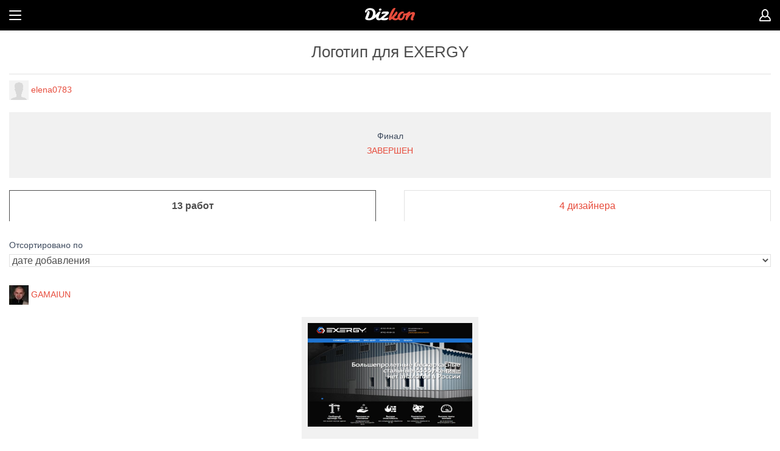

--- FILE ---
content_type: text/html; charset=utf-8
request_url: https://www.dizkon.ru/contests/1718807/final
body_size: 3430
content:
<!DOCTYPE HTML>
<html>
    <head>
            <base href="https://www.dizkon.ru">
<meta name="viewport" content="width=device-width, initial-scale=1.0, maximum-scale=1.0, user-scalable=no">
<meta http-equiv="Content-Type" content="text/html; charset=utf-8">


                    <title>Финал конкурса Логотип для EXERGY . Логотип в сфере Промышленность</title>
        <meta name="title" content="Финал конкурса Логотип для EXERGY . Логотип в сфере Промышленность" />
                                                <meta name="description" content="Работы дизайнеров, вышедшие в финал конкурса Логотип для EXERGY " />
                                                <meta name="keywords" content="Логотип для EXERGY , конкурс для дизайнеров, дизайн-конкурс, финалисты конкурса, Логотип, Промышленность" />
    

<link href="https://cdn1.dizkon.ru/css/mobile.css?v=308" rel="stylesheet" type="text/css">
<script src="http://ajax.googleapis.com/ajax/libs/webfont/1.4.7/webfont.js" async></script>
<script>
    
    var WebFontConfig = {
        google: {
            families: [
                'Roboto:400,300,300italic,400italic,700,700italic:latin,cyrillic',
                'Roboto+Condensed:700:latin,cyrillic',
                'PT+Sans+Caption::latin,cyrillic'
            ]
        }
    }
    WebFont.load(WebFontConfig);
    
</script>    </head>

    <body class="b-page">
                <div class="b-page__all">

            <section class="b-page__wrapper">
                <header class="b-header">
            <a class="b-header__usr b-header__rmenu_opener" href=""></a>
        <a class="b-header__btn" href="#"></a>
    <a class="b-header__logo" href="/"></a>

   
</header>                <div class="b-page__inner">
                    <h1 class="b-page__title">Логотип для EXERGY </h1>

<table class="b-layout__table b-layout__table_width_full b-layout__table_bordtop_e2 b-layout__table_margbot_20">
    <tbody><tr class="b-layout__tr">
        <td class="b-layout__td b-layout__td_padtop_10 b-layout__td_width_50ps">
            <div class="b-user">
                <a class="b-user__link" href="/account/60149"><img class="b-user__pic" src="https://cdn1.dizkon.ru/images/avatar_32x32.png" width="32" height="32"></a>
                <a class="b-user__link" href="/account/60149">elena0783</a>
            </div>
        </td>
        <td class="b-layout__td b-layout__td_padtop_10 b-layout__td_width_50ps">
                    </td>
    </tr>
            </tbody></table>
<div class="b-fon b-fon_bg_f1 b-fon_pad_30 b-fon_center b-fon_margbot_20">
    <div class="b-txt b-txt_padbot_5">
        Финал
    </div>

<div class="b-txt b-txt_color_e74c3c b-txt__fs_18 b-txt_padbot_5">ЗАВЕРШЕН</div>
</div>
    <div class="b-tabs b-tabs_padbot_30">
    <ul class="b-tabs__list">
        <li class="b-tabs__item">13 работ</li>
        <li class="b-tabs__item"><a class="b-tabs__link" href="/contests/1718807/designers">4 дизайнера</a></li>
    </ul>
</div>
            <div class="b-txt b-txt_padbot_5">Отсортировано по</div>
<div class="b-select b-select_margbot_20">
    <select class="b-select__select" name="sort">
                <option data-href="?sort=create_time" data-type="create_time" selected>дате добавления</option>
                <option data-href="?sort=likes" data-type="likes" >количеству лайков</option>
                <option data-href="?sort=rating" data-type="rating" >рейтингу</option>
            </select>
</div>
<div id="contest" data-id="1718807" style="display: none;"></div>

    


        <div class="b-layout b-layout_margbot_30 work-item">
        <table class="b-layout__table b-layout__table_width_full b-layout__table_margbot_20">
            <tbody><tr class="b-layout__tr">
                <td class="b-layout__td b-layout__td_padtop_10 b-layout__td_width_50ps">
                    <div class="b-user">
                        <a class="b-user__link" href="/account/565"><img class="b-user__pic" src="https://cdn1.dizkon.ru/images/avatar/2024/02/04/65bfaf8a06f58.32x32.80.jpg" width="32" height="32"></a>
                        <a class="b-user__link" href="/account/565">GAMAIUN</a>
                    </div>
                </td>
            </tr>
            </tbody>
        </table>
        <div class="b-work" data-id="1030344">
            <div class="b-pic b-pic_relative">
                <a href="/contests/1718807/work/1030344#work-1030344">
                                        <img class="b-pic__img" src="https://cdn1.dizkon.ru/images/contests/2023/09/23/650e559d22853.700x534.80.jpg" alt="Логотип для EXERGY  - дизайнер GAMAIUN" width="270" height="170">
                </a>
            </div>
                        <div class="b-layout b-layout_padtop_20">
                <div class="b-txt b-txt_fr"><span class="b-icon b-icon__like "></span> &nbsp; <span style="display: none;"class="counter">0</span></div>                    <i class="icon icon-star "></i>
        <span class="b-icon b-icon__star b-icon__star_black "></span>
    <i class="icon icon-star "></i>
        <span class="b-icon b-icon__star b-icon__star_black "></span>
    <i class="icon icon-star "></i>
        <span class="b-icon b-icon__star b-icon__star_black "></span>
    <i class="icon icon-star "></i>
        <span class="b-icon b-icon__star b-icon__star_black "></span>
    <i class="icon icon-star "></i>
        <span class="b-icon b-icon__star b-icon__star_black "></span>
            </div>
        </div>
    </div>
    <div class="b-layout b-layout_margbot_30 work-item">
        <table class="b-layout__table b-layout__table_width_full b-layout__table_margbot_20">
            <tbody><tr class="b-layout__tr">
                <td class="b-layout__td b-layout__td_padtop_10 b-layout__td_width_50ps">
                    <div class="b-user">
                        <a class="b-user__link" href="/account/1465"><img class="b-user__pic" src="https://cdn1.dizkon.ru/images/avatar/2024/12/01/674c5d1a05f09.32x32.80.jpg" width="32" height="32"></a>
                        <a class="b-user__link" href="/account/1465">markosov</a>
                    </div>
                </td>
            </tr>
            </tbody>
        </table>
        <div class="b-work" data-id="1030056">
            <div class="b-pic b-pic_relative">
                <a href="/contests/1718807/work/1030056#work-1030056">
                                        <img class="b-pic__img" src="https://cdn1.dizkon.ru/images/contests/2023/09/21/650c589078c1f.700x534.80.jpg" alt="Логотип для EXERGY  - дизайнер markosov" width="270" height="170">
                </a>
            </div>
                        <div class="b-layout b-layout_padtop_20">
                <div class="b-txt b-txt_fr"><span class="b-icon b-icon__like "></span> &nbsp; <span style="display: none;"class="counter">0</span></div>                    <i class="icon icon-star "></i>
        <span class="b-icon b-icon__star b-icon__star_black "></span>
    <i class="icon icon-star "></i>
        <span class="b-icon b-icon__star b-icon__star_black "></span>
    <i class="icon icon-star "></i>
        <span class="b-icon b-icon__star b-icon__star_black "></span>
    <i class="icon icon-star "></i>
        <span class="b-icon b-icon__star b-icon__star_black "></span>
    <i class="icon icon-star "></i>
        <span class="b-icon b-icon__star b-icon__star_black "></span>
            </div>
        </div>
    </div>
    <div class="b-layout b-layout_margbot_30 work-item">
        <table class="b-layout__table b-layout__table_width_full b-layout__table_margbot_20">
            <tbody><tr class="b-layout__tr">
                <td class="b-layout__td b-layout__td_padtop_10 b-layout__td_width_50ps">
                    <div class="b-user">
                        <a class="b-user__link" href="/account/565"><img class="b-user__pic" src="https://cdn1.dizkon.ru/images/avatar/2024/02/04/65bfaf8a06f58.32x32.80.jpg" width="32" height="32"></a>
                        <a class="b-user__link" href="/account/565">GAMAIUN</a>
                    </div>
                </td>
            </tr>
            </tbody>
        </table>
        <div class="b-work" data-id="1029944">
            <div class="b-pic b-pic_relative">
                <a href="/contests/1718807/work/1029944#work-1029944">
                                        <img class="b-pic__img" src="https://cdn1.dizkon.ru/images/contests/2023/09/21/650b9e4b8fbd6.700x534.80.jpg" alt="Логотип для EXERGY  - дизайнер GAMAIUN" width="270" height="170">
                </a>
            </div>
                        <div class="b-layout b-layout_padtop_20">
                <div class="b-txt b-txt_fr"><span class="b-icon b-icon__like "></span> &nbsp; <span class="counter">2</span></div>                    <i class="icon icon-star "></i>
        <span class="b-icon b-icon__star b-icon__star_red "></span>
    <i class="icon icon-star "></i>
        <span class="b-icon b-icon__star b-icon__star_red "></span>
    <i class="icon icon-star "></i>
        <span class="b-icon b-icon__star b-icon__star_red "></span>
    <i class="icon icon-star "></i>
        <span class="b-icon b-icon__star b-icon__star_black "></span>
    <i class="icon icon-star "></i>
        <span class="b-icon b-icon__star b-icon__star_black "></span>
            </div>
        </div>
    </div>
    <div class="b-layout b-layout_margbot_30 work-item">
        <table class="b-layout__table b-layout__table_width_full b-layout__table_margbot_20">
            <tbody><tr class="b-layout__tr">
                <td class="b-layout__td b-layout__td_padtop_10 b-layout__td_width_50ps">
                    <div class="b-user">
                        <a class="b-user__link" href="/account/1465"><img class="b-user__pic" src="https://cdn1.dizkon.ru/images/avatar/2024/12/01/674c5d1a05f09.32x32.80.jpg" width="32" height="32"></a>
                        <a class="b-user__link" href="/account/1465">markosov</a>
                    </div>
                </td>
            </tr>
            </tbody>
        </table>
        <div class="b-work" data-id="1029898">
            <div class="b-pic b-pic_relative">
                <a href="/contests/1718807/work/1029898#work-1029898">
                                        <img class="b-pic__img" src="https://cdn1.dizkon.ru/images/contests/2023/09/20/650b2f88525b3.700x534.80.jpg" alt="Логотип для EXERGY  - дизайнер markosov" width="270" height="170">
                </a>
            </div>
                        <div class="b-layout b-layout_padtop_20">
                <div class="b-txt b-txt_fr"><span class="b-icon b-icon__like "></span> &nbsp; <span style="display: none;"class="counter">0</span></div>                    <i class="icon icon-star "></i>
        <span class="b-icon b-icon__star b-icon__star_black "></span>
    <i class="icon icon-star "></i>
        <span class="b-icon b-icon__star b-icon__star_black "></span>
    <i class="icon icon-star "></i>
        <span class="b-icon b-icon__star b-icon__star_black "></span>
    <i class="icon icon-star "></i>
        <span class="b-icon b-icon__star b-icon__star_black "></span>
    <i class="icon icon-star "></i>
        <span class="b-icon b-icon__star b-icon__star_black "></span>
            </div>
        </div>
    </div>
    <div class="b-layout b-layout_margbot_30 work-item">
        <table class="b-layout__table b-layout__table_width_full b-layout__table_margbot_20">
            <tbody><tr class="b-layout__tr">
                <td class="b-layout__td b-layout__td_padtop_10 b-layout__td_width_50ps">
                    <div class="b-user">
                        <a class="b-user__link" href="/account/45434"><img class="b-user__pic" src="https://cdn1.dizkon.ru/images/avatar/2022/11/01/6361231eb8eea.32x32.80.jpg" width="32" height="32"></a>
                        <a class="b-user__link" href="/account/45434">shilina_ya999</a>
                    </div>
                </td>
            </tr>
            </tbody>
        </table>
        <div class="b-work" data-id="1029807">
            <div class="b-pic b-pic_relative">
                <a href="/contests/1718807/work/1029807#work-1029807">
                                        <img class="b-pic__img" src="https://cdn1.dizkon.ru/images/contests/2023/09/20/650a9eafd6242.700x534.80.jpg" alt="Логотип для EXERGY  - дизайнер shilina_ya999" width="270" height="170">
                </a>
            </div>
                        <div class="b-layout b-layout_padtop_20">
                <div class="b-txt b-txt_fr"><span class="b-icon b-icon__like "></span> &nbsp; <span style="display: none;"class="counter">0</span></div>                    <i class="icon icon-star "></i>
        <span class="b-icon b-icon__star b-icon__star_black "></span>
    <i class="icon icon-star "></i>
        <span class="b-icon b-icon__star b-icon__star_black "></span>
    <i class="icon icon-star "></i>
        <span class="b-icon b-icon__star b-icon__star_black "></span>
    <i class="icon icon-star "></i>
        <span class="b-icon b-icon__star b-icon__star_black "></span>
    <i class="icon icon-star "></i>
        <span class="b-icon b-icon__star b-icon__star_black "></span>
            </div>
        </div>
    </div>
    <div class="b-layout b-layout_margbot_30 work-item">
        <table class="b-layout__table b-layout__table_width_full b-layout__table_margbot_20">
            <tbody><tr class="b-layout__tr">
                <td class="b-layout__td b-layout__td_padtop_10 b-layout__td_width_50ps">
                    <div class="b-user">
                        <a class="b-user__link" href="/account/45434"><img class="b-user__pic" src="https://cdn1.dizkon.ru/images/avatar/2022/11/01/6361231eb8eea.32x32.80.jpg" width="32" height="32"></a>
                        <a class="b-user__link" href="/account/45434">shilina_ya999</a>
                    </div>
                </td>
            </tr>
            </tbody>
        </table>
        <div class="b-work" data-id="1029806">
            <div class="b-pic b-pic_relative">
                <a href="/contests/1718807/work/1029806#work-1029806">
                                        <img class="b-pic__img" src="https://cdn1.dizkon.ru/images/contests/2023/09/25/65115be757f1c.700x534.80.jpg" alt="Логотип для EXERGY  - дизайнер shilina_ya999" width="270" height="170">
                </a>
            </div>
                        <div class="b-layout b-layout_padtop_20">
                <div class="b-txt b-txt_fr"><span class="b-icon b-icon__like "></span> &nbsp; <span class="counter">4</span></div>                    <i class="icon icon-star "></i>
        <span class="b-icon b-icon__star b-icon__star_black "></span>
    <i class="icon icon-star "></i>
        <span class="b-icon b-icon__star b-icon__star_black "></span>
    <i class="icon icon-star "></i>
        <span class="b-icon b-icon__star b-icon__star_black "></span>
    <i class="icon icon-star "></i>
        <span class="b-icon b-icon__star b-icon__star_black "></span>
    <i class="icon icon-star "></i>
        <span class="b-icon b-icon__star b-icon__star_black "></span>
            </div>
        </div>
    </div>
    <div class="b-layout b-layout_margbot_30 work-item">
        <table class="b-layout__table b-layout__table_width_full b-layout__table_margbot_20">
            <tbody><tr class="b-layout__tr">
                <td class="b-layout__td b-layout__td_padtop_10 b-layout__td_width_50ps">
                    <div class="b-user">
                        <a class="b-user__link" href="/account/45434"><img class="b-user__pic" src="https://cdn1.dizkon.ru/images/avatar/2022/11/01/6361231eb8eea.32x32.80.jpg" width="32" height="32"></a>
                        <a class="b-user__link" href="/account/45434">shilina_ya999</a>
                    </div>
                </td>
            </tr>
            </tbody>
        </table>
        <div class="b-work" data-id="1029805">
            <div class="b-pic b-pic_relative">
                <a href="/contests/1718807/work/1029805#work-1029805">
                                        <img class="b-pic__img" src="https://cdn1.dizkon.ru/images/contests/2023/09/20/650a9eaf1605f.700x534.80.jpg" alt="Логотип для EXERGY  - дизайнер shilina_ya999" width="270" height="170">
                </a>
            </div>
                        <div class="b-layout b-layout_padtop_20">
                <div class="b-txt b-txt_fr"><span class="b-icon b-icon__like "></span> &nbsp; <span class="counter">1</span></div>                    <i class="icon icon-star "></i>
        <span class="b-icon b-icon__star b-icon__star_black "></span>
    <i class="icon icon-star "></i>
        <span class="b-icon b-icon__star b-icon__star_black "></span>
    <i class="icon icon-star "></i>
        <span class="b-icon b-icon__star b-icon__star_black "></span>
    <i class="icon icon-star "></i>
        <span class="b-icon b-icon__star b-icon__star_black "></span>
    <i class="icon icon-star "></i>
        <span class="b-icon b-icon__star b-icon__star_black "></span>
            </div>
        </div>
    </div>
    <div class="b-layout b-layout_margbot_30 work-item">
        <table class="b-layout__table b-layout__table_width_full b-layout__table_margbot_20">
            <tbody><tr class="b-layout__tr">
                <td class="b-layout__td b-layout__td_padtop_10 b-layout__td_width_50ps">
                    <div class="b-user">
                        <a class="b-user__link" href="/account/45434"><img class="b-user__pic" src="https://cdn1.dizkon.ru/images/avatar/2022/11/01/6361231eb8eea.32x32.80.jpg" width="32" height="32"></a>
                        <a class="b-user__link" href="/account/45434">shilina_ya999</a>
                    </div>
                </td>
            </tr>
            </tbody>
        </table>
        <div class="b-work" data-id="1029804">
            <div class="b-pic b-pic_relative">
                <a href="/contests/1718807/work/1029804#work-1029804">
                                        <img class="b-pic__img" src="https://cdn1.dizkon.ru/images/contests/2023/09/20/650a9eaed8f94.700x534.80.jpg" alt="Логотип для EXERGY  - дизайнер shilina_ya999" width="270" height="170">
                </a>
            </div>
                        <div class="b-layout b-layout_padtop_20">
                <div class="b-txt b-txt_fr"><span class="b-icon b-icon__like "></span> &nbsp; <span style="display: none;"class="counter">0</span></div>                    <i class="icon icon-star "></i>
        <span class="b-icon b-icon__star b-icon__star_black "></span>
    <i class="icon icon-star "></i>
        <span class="b-icon b-icon__star b-icon__star_black "></span>
    <i class="icon icon-star "></i>
        <span class="b-icon b-icon__star b-icon__star_black "></span>
    <i class="icon icon-star "></i>
        <span class="b-icon b-icon__star b-icon__star_black "></span>
    <i class="icon icon-star "></i>
        <span class="b-icon b-icon__star b-icon__star_black "></span>
            </div>
        </div>
    </div>
    <div class="b-layout b-layout_margbot_30 work-item">
        <table class="b-layout__table b-layout__table_width_full b-layout__table_margbot_20">
            <tbody><tr class="b-layout__tr">
                <td class="b-layout__td b-layout__td_padtop_10 b-layout__td_width_50ps">
                    <div class="b-user">
                        <a class="b-user__link" href="/account/565"><img class="b-user__pic" src="https://cdn1.dizkon.ru/images/avatar/2024/02/04/65bfaf8a06f58.32x32.80.jpg" width="32" height="32"></a>
                        <a class="b-user__link" href="/account/565">GAMAIUN</a>
                    </div>
                </td>
            </tr>
            </tbody>
        </table>
        <div class="b-work" data-id="1029790">
            <div class="b-pic b-pic_relative">
                <a href="/contests/1718807/work/1029790#work-1029790">
                                        <img class="b-pic__img" src="https://cdn1.dizkon.ru/images/contests/2023/09/20/650a2cbcbe2ac.700x534.80.jpg" alt="Логотип для EXERGY  - дизайнер GAMAIUN" width="270" height="170">
                </a>
            </div>
                        <div class="b-layout b-layout_padtop_20">
                <div class="b-txt b-txt_fr"><span class="b-icon b-icon__like "></span> &nbsp; <span class="counter">3</span></div>                    <i class="icon icon-star "></i>
        <span class="b-icon b-icon__star b-icon__star_black "></span>
    <i class="icon icon-star "></i>
        <span class="b-icon b-icon__star b-icon__star_black "></span>
    <i class="icon icon-star "></i>
        <span class="b-icon b-icon__star b-icon__star_black "></span>
    <i class="icon icon-star "></i>
        <span class="b-icon b-icon__star b-icon__star_black "></span>
    <i class="icon icon-star "></i>
        <span class="b-icon b-icon__star b-icon__star_black "></span>
            </div>
        </div>
    </div>

    <a class="b-button b-button_red b-button_margbot_40 works-uploading" data-type="finalist" data-page="1" data-contest-id="1718807">Еще 4 работы</a>

    <a href="/contests/1718807/winner" style="text-decoration: none;">
        <div class="b-layout b-layout_bord_e2 b-layout_pad_15 b-layout_margbot_30 b-txt_center">
            <div class="b-txt b-txt_padbot_5">
    Определение победителей
</div>

<div class="b-txt b-txt_color_e74c3c b-txt__fs_18 b-txt_padbot_5">ЗАВЕРШЕНО</div>
        </div>
    </a>

<div class="b-menu b-menu_simple">
    <ul class="b-menu__list">
        <li class="b-menu__item"><a class="b-menu__link" href="/contests/1718807/conditions">Назад к конкурсу</a></li>
    </ul>
</div>                </div>
                <footer class="b-footer">
    <div class="b-footer__inner">
        <div class="b-footer__section">
            <div class="b-txt b-txt_center">
                <a class="b-txt__lnk b-txt__lnk_fl b-txt__lnk_fs_13" target="_blank" href="https://dizkon.usedocs.com/article/63792">Как оплатить</a>
                <a class="b-txt__lnk b-txt__lnk_fs_13 b-txt__lnk_valign_top" target="_blank" href="https://dizkon.usedocs.com/article/63702">Сколько стоит</a>
                <a class="b-txt__lnk b-txt__lnk_fr b-txt__lnk_fs_13" target="_blank" href="https://dizkon.usedocs.com/">Частые вопросы</a>
            </div>
        </div>
        <div class="b-footer__section b-social">
            <h2 class="b-social__title">Мы в соцсетях</h2>
            <a class="b-social__btn b-social__btn_tw" target="_blank" href="https://twitter.com/dizkon_ru"></a>
            <a class="b-social__btn b-social__btn_v b-social__btn_marglr_40" target="_blank" href="http://m.vk.com/dizkon"></a>
            <a class="b-social__btn b-social__btn_f" target="_blank" href="https://www.facebook.com/dizkon.ru"></a>
        </div>
    </div>
    <div class="b-txt b-txt_center b-txt_padtop_15"><span>2013</span> - <span>2026</span></div>
</footer>            </section>

            <section class="b-menu b-menu_left">
    <ul class="b-menu__list">
        <li class="b-menu__item b-menu__item_head">Меню</li>
        <li class="b-menu__item"><span class="b-menu__number">3</span><a class="b-menu__link b-menu__link_uppercase" href="/contests">Конкурсы</a></li>
        <li class="b-menu__item"><span class="b-menu__number">59953</span><a class="b-menu__link b-menu__link_uppercase" href="/designers">Дизайнеры</a></li>
        <li class="b-menu__item"><a class="b-menu__link b-menu__link_uppercase" href="/about">О проекте</a></li>
        <li class="b-menu__item b-menu__item_opener">
            <a class="b-menu__link b-menu__link_uppercase" href="#">Помощь</a>
            <ul class="b-menu__list b-menu__list_sub b-menu__hider">
                <li class="b-menu__item"><a class="b-menu__link" href="/promo/customers">Старт для заказчиков</a></li>
                <li class="b-menu__item"><a class="b-menu__link" href="/promo/designers">Старт для дизайнеров</a></li>
                <li class="b-menu__item b-menu__item_current"><a class="b-menu__link" href="/legal/rules">Документы</a></li>
                <li class="b-menu__item"><a class="b-menu__link" href="https://dizkon.usedocs.com/article/63792">Как оплатить</a></li>
                <li class="b-menu__item"><a class="b-menu__link" href="https://dizkon.usedocs.com/article/63702">Сколько стоит</a></li>
                <li class="b-menu__item"><a class="b-menu__link" href="https://dizkon.usedocs.com/">Частые вопросы</a></li>
            </ul>
        </li>
        <li class="b-menu__item"><a class="b-menu__link b-menu__link_uppercase" href="https://dizkon.usedocs.com/">Отправить запрос</a></li>
    </ul>
</section>                <section class="b-menu b-menu_right" style="left: 1903px; height: 3119px;">
        <ul class="b-menu__list">
            <li class="b-menu__item b-menu__item_head">Личный кабинет</li>
            <li class="b-menu__item b-menu__item_lk">

                <a class="b-button b-button_grey b-button_margbot_30" href="/login">Вход</a>

                <a class="b-button b-button_red" href="/registration">Регистрация</a>
            </li>
        </ul>
    </section>


        </div>
        <script src="https://cdn1.dizkon.ru/js/lib/jquery-2.0.3.min.js"></script>
<script src="https://cdn1.dizkon.ru/js/lib/jquery-migrate-1.2.1.min.js"></script>
<script src="https://cdn1.dizkon.ru/js/lib/jquery-ui-1.10.3.custom.min.js"></script>
<!-- touch events for jquery ui -->
<script src="https://cdn1.dizkon.ru/js/lib/jquery.ui.touch-punch.min.js"></script>

<script src="https://cdn1.dizkon.ru/js/mobile/b-tooltip.js?v=308"></script>
<script src="https://cdn1.dizkon.ru/js/mobile/b-input.js?v=308"></script>
<script src="https://cdn1.dizkon.ru/js/mobile/b-page.js?v=308"></script>
<script src="https://cdn1.dizkon.ru/js/mobile/b-menu.js?v=308"></script>

<script src="https://cdn1.dizkon.ru/js/lib/jquery.swipebox.min.js" defer></script>

    <script type="text/javascript" src='https://cdn1.dizkon.ru/js/mobile/contests/works.js?v=308'></script>
    </body>
</html>

--- FILE ---
content_type: application/javascript
request_url: https://cdn1.dizkon.ru/js/mobile/contests/works.js?v=308
body_size: 1665
content:
$(document).ready(function() {

    var sortElement = $('select[name=sort]');

    var moreWorksButtonClass = 'works-uploading';

    $(sortElement).on('change', function() {
        var selectedOption = sortElement.find('option:selected');
        var selectedOptionData = selectedOption.data();
        var href = selectedOptionData.href;

        document.location.href = document.location.pathname + href;
    });

    function worksUploadingInit() {

        var moreWorksButton = $('.' + moreWorksButtonClass);

        var selectedOption = sortElement.find('option:selected');
        var sort = selectedOption.data('type');

        if (sort != 'create_time') {
            moreWorksButton.data('sort', sort);
        }

        moreWorksButton.on('click', bindWorksUploadButton);

    }

    function bindWorksUploadButton() {

        var thisButton = $('.' + moreWorksButtonClass);
        var thisButtonData = thisButton.data();
        var newWorksData = loadWorks(thisButtonData);

    }

    function loadWorks(data) {
        var uploadData = data;
        var ajaxData = false;
        $.ajax({
            type: 'POST',
            url: '/contests/moreworks',
            data: uploadData,
            dataType: 'json'
        }).done(function(data) {
            var workItems = $('.work-item');
            var lastWorkItem = workItems.last();
            $('.' + moreWorksButtonClass).remove();
            lastWorkItem.after(data.html);
            worksUploadingInit();
            likeInit();
            rateInit();
            tofinalInit();
            winnerInit();
        });

    }

    worksUploadingInit();

    $('#addWorkButton').click(function() {
        alert('Для того, чтобы добавить работу, зайдите в полную версию сайта');
    });

    function likeInit() {
        $('.b-icon__like').unbind('click').on('click', function(){

            var el =  $(this);
            var votesBlock = el.parent().find('.counter');
            var id = el.closest('.b-work').data('id');

            $.ajax({
                type: "POST",
                url: "/contests/works/vote",
                dataType: "json",
                data: {id: id}
            }).done(function(msg) {
                    if (msg.error) {
                    }

                    if (msg && msg.success == true) {
                        if( msg.active == true ) {
                            el.addClass('b-icon__like_selected');
                        } else {
                            el.removeClass('b-icon__like_selected');
                        }

                        if (msg.count > 0) {
                            votesBlock.text(msg.count);
                            if (msg.count == 1) {
                                votesBlock.slideDown('slow');
                            }
                        } else {
                            votesBlock.slideUp('slow');
                        }

                    }
                }
            );
        });
    }

    likeInit();

    function rateInit() {

        $('.b-icon__star.usable').unbind('click').click(function() {

            var el =  $(this);
            var id = el.closest('.b-work').data('id');
            var container = $(this).parent();

            var index = $(this).index() / 2;

            $.ajax({
                type: "POST",
                url: "/contests/rate",
                dataType: "json",
                data: { id: id, rate: index }
            }).done(function(msg) {
                    if (msg.error) {
                        alert(msg.error);
                    }

                    if (msg.result && msg.result == 'success') {
                        container.find('.b-icon__star').removeClass('b-icon__star_red').addClass('b-icon__star_black');
                        container.find('.b-icon__star:lt(' + msg.total + ')').addClass('b-icon__star_red').removeClass('b-icon__star_black');
                        alert(msg.message);
                    }
                }
            );

        });

    }

    rateInit();

    function tofinalInit() {

        $('.to-final').unbind('click').click(function() {

            var el =  $(this);
            var id = el.closest('.b-work').data('id');

            $.ajax({
                type: "POST",
                url: "/contests/tofinal",
                dataType: "json",
                data: { id: id }
            }).done(function(data) {
                    if (data.error) {
                        alert(data.error);
                    } else {
                        el.slideUp(0, function() {
                            if (data.in_final) {
                                el.removeClass('b-button_red').addClass('b-button_black');
                                el.text('Убрать из финалистов');
                            } else {
                                el.removeClass('b-button_black').addClass('b-button_red');
                                el.text('В финал');
                            }
                            el.slideDown(0);
                        });

                    }
                }
            );

        });
    }

    tofinalInit();

    function winnerInit() {

        $('.winner').unbind('click').click(function() {

           if (confirm('Назначить данную работу победителем?')) {
               var contest_id = $('#contest').data('id');
               var el =  $(this);
               var work_id = el.closest('.b-work').data('id');

               window.location.href = '/contests/' + contest_id + '/winneris?work_id=' + work_id;
           }

        });
    }

    winnerInit();

});

--- FILE ---
content_type: application/javascript
request_url: https://cdn1.dizkon.ru/js/mobile/b-page.js?v=308
body_size: 733
content:
$(function(){
    resetMenu();

    function equalCols(m){
        wrapH = wrap.css('height').slice(0, -2);
        menuH = m.css('height').slice(0, -2);
        if(wrapH < +menuH){
            wrapH = menuH;
        }
        else{
            menuH = wrapH;
        }
        wrap.css('height',wrapH)
        m.css('height',wrapH)
    }


    function usrSlide(){
        usr.removeClass('b-header__usr_active').unbind().bind('click',function(){
            menuRight.addClass('b-menu_opened');
            wrap.css('left','auto').animate({
                right:winWidth - 60
            },300, usrSlideBack());
            menuRight.animate({
                left:60
            },300);
            wrap.addClass('b-page__wrapper_blokade');
            equalCols(menuRight);
            return false;
        });
    }
    function usrSlideBack(){
        usr.addClass('b-header__usr_active').unbind().bind('click',function(){
            wrap.animate({
                right:0
            },300, function(){
                menuRight.removeClass('b-menu_opened');
                usrSlide();
            });
            menuRight.animate({
                left:winWidth
            },300);
            wrap.removeClass('b-page__wrapper_blokade');
            return false;
        })
    }
    function menuSlide(){
        btn.removeClass('b-header__btn_active').unbind().bind('click',function(){
            menuLeft.addClass('b-menu_opened');
            wrap.animate({
                left:winWidth-50
            },300, menuSlideBack());
            menuLeft.animate({
                left:-50
            },300);
            wrap.addClass('b-page__wrapper_blokade');
            equalCols(menuLeft);
            return false;
        });
    }
    function menuSlideBack(){
        btn.addClass('b-header__btn_active').unbind().bind('click',function(){
            wrap.animate({
                left:0
            },300, function(){
                menuLeft.removeClass('b-menu_opened');
                menuSlide()
            });
            menuLeft.animate({
                left:-winWidth
            },300);
            wrap.removeClass('b-page__wrapper_blokade');
            return false;
        })
    }
    function resetMenu(){
        usr = $('.b-header__rmenu_opener');
        btn = $('.b-header__btn');
        wrap = $('.b-page__wrapper');
        menuLeft = $('.b-menu_left');
        menuRight = $('.b-menu_right');
        winWidth = $(window).width();

        usr.removeClass('b-header__usr_active');
        btn.removeClass('b-header__btn_active');
        wrap.removeClass('b-page__wrapper_blokade').css({'left':'','right':'','height':''});
        menuLeft.removeClass('b-menu_opened').css({'left':'','right':'','height':''});
        menuRight.removeClass('b-menu_opened').css({'left':'','right':'','height':''});
        usrSlide();
        menuSlide();
    }


    window.onresize=resetMenu;

});
